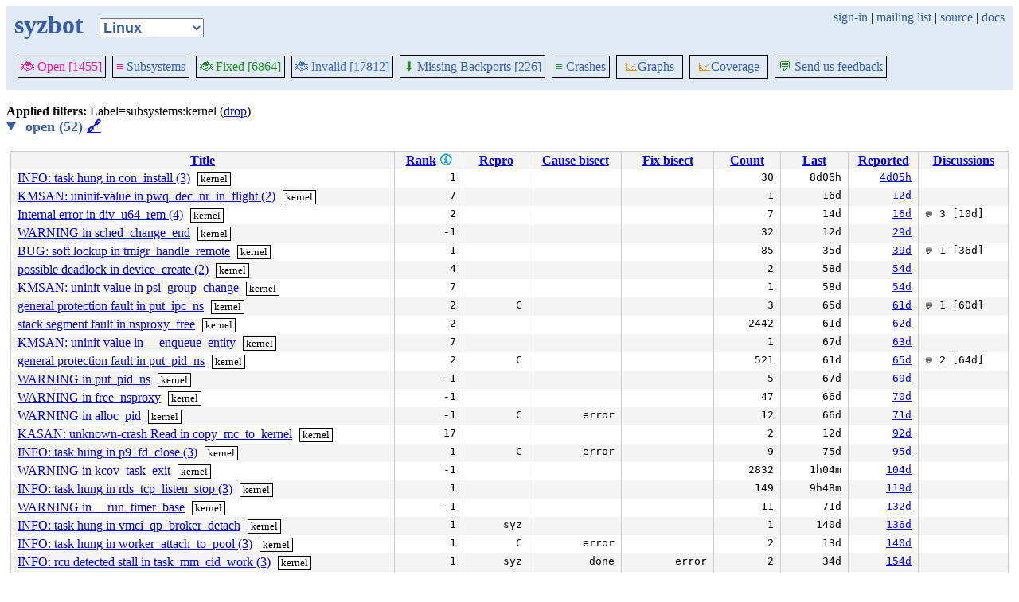

--- FILE ---
content_type: text/html; charset=utf-8
request_url: https://syzkaller.appspot.com/upstream/graph/?Months=1&label=subsystems%3Akernel&regexp=BUG%3A+workqueue+lockup&show-graph=1&subsystem=staging
body_size: 7687
content:


<!doctype html>
<html>
<head>
	
	<link rel="stylesheet" href="/static/style.css"/>
	<script src="/static/common.js"></script>
	
		<script async src="https://www.googletagmanager.com/gtag/js?id=UA-116117799-1"></script>
		<script>
			window.dataLayer = window.dataLayer || [];
			function gtag() { dataLayer.push(arguments); }
			gtag('js', new Date());
			gtag('config', 'UA-116117799-1');
		</script>
	

	<title>syzbot</title>
</head>
<body>
	
	<header id="topbar">
		<table class="position_table">
			<tr>
				<td>
					<h1><a href="/upstream">syzbot</a></h1>
				</td>
				<td class="namespace_td">
					<select class="namespace" onchange="window.location.href = '/' + this.value + '';">
						
							<option value="android-5-10" >Android 5.10</option>
							<option value="android-5-15" >Android 5.15</option>
							<option value="android-54" >Android 5.4</option>
							<option value="android-6-1" >Android 6.1</option>
							<option value="android-6-12" >Android 6.12</option>
							<option value="freebsd" >FreeBSD</option>
							<option value="upstream" selected="1">Linux</option>
							<option value="linux-5.15" >Linux 5.15</option>
							<option value="linux-6.1" >Linux 6.1</option>
							<option value="linux-6.6" >Linux 6.6</option>
							<option value="netbsd" >NetBSD</option>
							<option value="openbsd" >OpenBSD</option>
							<option value="gvisor" >gVisor</option></select>
				</td>
				<td class="search">
					
					
						<a href="https://syzkaller.appspot.com/_ah/conflogin?continue=https://syzkaller.appspot.com/upstream/graph/%3FMonths%3D1%26label%3Dsubsystems%253Akernel%26regexp%3DBUG%253A%2Bworkqueue%2Blockup%26show-graph%3D1%26subsystem%3Dstaging">sign-in</a> |
					
					<a href="https://groups.google.com/forum/#!forum/syzkaller" target="_blank">mailing list</a> |
					<a href="https://github.com/google/syzkaller" target="_blank">source</a> |
					<a href="https://github.com/google/syzkaller/blob/master/docs/syzbot.md" target="_blank">docs</a>
				</td>
			</tr>
		</table>
		
		<div class="navigation">
			<div class="navigation_tab">
				<a href='/upstream'><span style="color:DeepPink;">🐞 Open [1455]</span></a>
			</div>

			
			<div class="navigation_tab">
				<a href='/upstream/subsystems'><span style="color:DeepPink;">≡</span> Subsystems</a>
			</div>
			

			<div class="navigation_tab">
				<a href='/upstream/fixed'><span style="color:ForestGreen;">🐞 Fixed [6864]</span></a>
			</div>

			<div class="navigation_tab" href='/upstream/invalid'>
				<a href='/upstream/invalid'><span style="color:RoyalBlue;">🐞 Invalid [17812]</span></a>
			</div>

			
			<div class="navigation_tab">
				<a href='/upstream/backports'><span style="color:ForestGreen;">⬇</span> Missing Backports [226]</a>
			</div>
			

			<div class="navigation_tab">
				<a href='/upstream/graph/crashes'><span style="color:ForestGreen;">≡</span> Crashes</a>
			</div>

			<div class="dropdown navigation_tab">
				<button class="dropbtn"><span style="color:DarkOrange;">📈</span>Graphs</button>
				<div class="dropdown-content">
					<a class="navigation_tab"
						href='/upstream/graph/bugs'>Kernel&nbsp;Health</a>
					<a class="navigation_tab"
						href='/upstream/graph/found-bugs'>Bugs/Month</a>
					<a class="navigation_tab"
						href='/upstream/graph/lifetimes'>Bug&nbsp;Lifetimes</a>
					<a class="navigation_tab"
						href='/upstream/graph/fuzzing'>Fuzzing</a>
				</div>
			</div>

			
			<div class="dropdown navigation_tab">
				<button class="dropbtn"><span style="color:DarkOrange;">📈</span>Coverage</button>
				<div class="dropdown-content">
					<a class="navigation_tab"
						href="/upstream/graph/coverage?period=quarter">Total</a>
					<a class="navigation_tab"
						href="/upstream/coverage?period=month">Repo&nbsp;Heatmap</a>
					
						<a class="navigation_tab"
							href="/upstream/coverage/subsystems?period=month">Subsystems&nbsp;Heatmap</a>
					
				</div>
			</div>
			
			
			
			<div class="navigation_tab">
				<a href='mailto:syzkaller@googlegroups.com'><span style="color:ForestGreen;">💬</span> Send us feedback</a>
			</div>
			
		</div>
		
	</header>
	<br>
	

	
	
	

	<b>Applied filters: </b>
	
	
	
	
	
		Label=subsystems:kernel (<a href="/upstream/graph/?Months=1&regexp=BUG%3A+workqueue+lockup&show-graph=1&subsystem=staging">drop</a>)
	
	<br>


	
		<details open>
			<summary class="bug_list_caption">
				open (52)
				<a id="open" href="#open">🔗</a>
			</summary>
			


<table class="list_table">
	<thead>
	<tr>
		
		<th><a onclick="return sortTable(this, 'Title', textSort)" href="#">Title</a></th>
		<th>
			<a onclick="return sortTable(this, 'Rank 🛈', numSort)" href="#">Rank</a>
			
<a href="https://github.com/google/syzkaller/blob/master/pkg/report/README.md" title="help" target="_blank" class="info_link">🛈</a>

		</th>
		<th><a onclick="return sortTable(this, 'Repro', reproSort)" href="#">Repro</a></th>
		<th><a onclick="return sortTable(this, 'Cause bisect', textSort)" href="#">Cause bisect</a></th>
		<th><a onclick="return sortTable(this, 'Fix bisect', textSort)" href="#">Fix bisect</a></th>
		<th><a onclick="return sortTable(this, 'Count', numSort)" href="#">Count</a></th>
		<th><a onclick="return sortTable(this, 'Last', timeSort)" href="#">Last</a></th>
		<th><a onclick="return sortTable(this, 'Reported', timeSort)" href="#">Reported</a></th>
		
		
		<th><a onclick="return sortTable(this, 'Discussions', textSort)" href="#">Discussions</a></th>
		
		
		
		
	</tr>
	</thead>
	<tbody>
	
		<tr>
			
			<td class="title">
				<a href="/bug?extid=1e586d46fad03d937d01">INFO: task hung in con_install (3)</a>
					<span class="bug-label"><a href="/upstream/graph/?Months=1&label=subsystems%3Akernel&regexp=BUG%3A+workqueue+lockup&show-graph=1&subsystem=staging">kernel</a></span>
			</td>
			<td class="stat">1</td>
			<td class="stat"></td>
			<td class="bisect_status"></td>
			<td class="bisect_status"></td>
			<td class="stat ">30</td>
			<td class="stat">8d06h</td>
			<td class="stat">
				
					<a href="https://groups.google.com/d/msgid/syzkaller-bugs/69662cd0.050a0220.2e06c6.000a.GAE@google.com">4d05h</a>
				
			</td>
			
			
			
			<td class="discussions" sort-value="4d05h"></td>
			
			
			
			
		</tr>
	
		<tr>
			
			<td class="title">
				<a href="/bug?extid=b7af73b6a9490f27605c">KMSAN: uninit-value in pwq_dec_nr_in_flight (2)</a>
					<span class="bug-label"><a href="/upstream/graph/?Months=1&label=subsystems%3Akernel&regexp=BUG%3A+workqueue+lockup&show-graph=1&subsystem=staging">kernel</a></span>
			</td>
			<td class="stat">7</td>
			<td class="stat"></td>
			<td class="bisect_status"></td>
			<td class="bisect_status"></td>
			<td class="stat ">1</td>
			<td class="stat">16d</td>
			<td class="stat">
				
					<a href="https://groups.google.com/d/msgid/syzkaller-bugs/695aefde.050a0220.1c9965.001d.GAE@google.com">12d</a>
				
			</td>
			
			
			
			<td class="discussions" sort-value="12d"></td>
			
			
			
			
		</tr>
	
		<tr>
			
			<td class="title">
				<a href="/bug?extid=22a26d9b6c0a64335bf7">Internal error in div_u64_rem (4)</a>
					<span class="bug-label"><a href="/upstream/graph/?Months=1&label=subsystems%3Akernel&regexp=BUG%3A+workqueue+lockup&show-graph=1&subsystem=staging">kernel</a></span>
			</td>
			<td class="stat">2</td>
			<td class="stat"></td>
			<td class="bisect_status"></td>
			<td class="bisect_status"></td>
			<td class="stat ">7</td>
			<td class="stat">14d</td>
			<td class="stat">
				
					<a href="https://groups.google.com/d/msgid/syzkaller-bugs/695569e0.050a0220.a1b6.0321.GAE@google.com">16d</a>
				
			</td>
			
			
			
			<td class="discussions" sort-value="10d"><span class="icon">&#128172;</span> 3 [10d]</td>
			
			
			
			
		</tr>
	
		<tr>
			
			<td class="title">
				<a href="/bug?extid=90bfe8a4ef62d8d308d1">WARNING in sched_change_end</a>
					<span class="bug-label"><a href="/upstream/graph/?Months=1&label=subsystems%3Akernel&regexp=BUG%3A+workqueue+lockup&show-graph=1&subsystem=staging">kernel</a></span>
			</td>
			<td class="stat">-1</td>
			<td class="stat"></td>
			<td class="bisect_status"></td>
			<td class="bisect_status"></td>
			<td class="stat ">32</td>
			<td class="stat">12d</td>
			<td class="stat">
				
					<a href="https://groups.google.com/d/msgid/syzkaller-bugs/69453b12.a70a0220.207337.010f.GAE@google.com">29d</a>
				
			</td>
			
			
			
			<td class="discussions" sort-value="29d"></td>
			
			
			
			
		</tr>
	
		<tr>
			
			<td class="title">
				<a href="/bug?extid=416b3bb7740906d1fb1e">BUG: soft lockup in tmigr_handle_remote</a>
					<span class="bug-label"><a href="/upstream/graph/?Months=1&label=subsystems%3Akernel&regexp=BUG%3A+workqueue+lockup&show-graph=1&subsystem=staging">kernel</a></span>
			</td>
			<td class="stat">1</td>
			<td class="stat"></td>
			<td class="bisect_status"></td>
			<td class="bisect_status"></td>
			<td class="stat ">85</td>
			<td class="stat">35d</td>
			<td class="stat">
				
					<a href="https://groups.google.com/d/msgid/syzkaller-bugs/6937b688.a70a0220.38f243.00c1.GAE@google.com">39d</a>
				
			</td>
			
			
			
			<td class="discussions" sort-value="36d"><span class="icon">&#128172;</span> 1 [36d]</td>
			
			
			
			
		</tr>
	
		<tr>
			
			<td class="title">
				<a href="/bug?extid=e93eea510a0fc08f6805">possible deadlock in device_create (2)</a>
					<span class="bug-label"><a href="/upstream/graph/?Months=1&label=subsystems%3Akernel&regexp=BUG%3A+workqueue+lockup&show-graph=1&subsystem=staging">kernel</a></span>
			</td>
			<td class="stat">4</td>
			<td class="stat"></td>
			<td class="bisect_status"></td>
			<td class="bisect_status"></td>
			<td class="stat ">2</td>
			<td class="stat">58d</td>
			<td class="stat">
				
					<a href="https://groups.google.com/d/msgid/syzkaller-bugs/6924644b.a70a0220.d98e3.008d.GAE@google.com">54d</a>
				
			</td>
			
			
			
			<td class="discussions" sort-value="54d"></td>
			
			
			
			
		</tr>
	
		<tr>
			
			<td class="title">
				<a href="/bug?extid=864964d448db80eb0593">KMSAN: uninit-value in psi_group_change</a>
					<span class="bug-label"><a href="/upstream/graph/?Months=1&label=subsystems%3Akernel&regexp=BUG%3A+workqueue+lockup&show-graph=1&subsystem=staging">kernel</a></span>
			</td>
			<td class="stat">7</td>
			<td class="stat"></td>
			<td class="bisect_status"></td>
			<td class="bisect_status"></td>
			<td class="stat ">1</td>
			<td class="stat">58d</td>
			<td class="stat">
				
					<a href="https://groups.google.com/d/msgid/syzkaller-bugs/692447eb.a70a0220.d98e3.0087.GAE@google.com">54d</a>
				
			</td>
			
			
			
			<td class="discussions" sort-value="54d"></td>
			
			
			
			
		</tr>
	
		<tr>
			
			<td class="title">
				<a href="/bug?extid=b4c65e7d749285a82467">general protection fault in put_ipc_ns</a>
					<span class="bug-label"><a href="/upstream/graph/?Months=1&label=subsystems%3Akernel&regexp=BUG%3A+workqueue+lockup&show-graph=1&subsystem=staging">kernel</a></span>
			</td>
			<td class="stat">2</td>
			<td class="stat">C</td>
			<td class="bisect_status"></td>
			<td class="bisect_status"></td>
			<td class="stat ">3</td>
			<td class="stat">65d</td>
			<td class="stat">
				
					<a href="https://groups.google.com/d/msgid/syzkaller-bugs/691b044b.a70a0220.3124cb.009d.GAE@google.com">61d</a>
				
			</td>
			
			
			
			<td class="discussions" sort-value="60d"><span class="icon">&#128172;</span> 1 [60d]</td>
			
			
			
			
		</tr>
	
		<tr>
			
			<td class="title">
				<a href="/bug?extid=504479f733b2b0cbf617">stack segment fault in nsproxy_free</a>
					<span class="bug-label"><a href="/upstream/graph/?Months=1&label=subsystems%3Akernel&regexp=BUG%3A+workqueue+lockup&show-graph=1&subsystem=staging">kernel</a></span>
			</td>
			<td class="stat">2</td>
			<td class="stat"></td>
			<td class="bisect_status"></td>
			<td class="bisect_status"></td>
			<td class="stat ">2442</td>
			<td class="stat">61d</td>
			<td class="stat">
				
					<a href="https://groups.google.com/d/msgid/syzkaller-bugs/69197079.a70a0220.3124cb.0071.GAE@google.com">62d</a>
				
			</td>
			
			
			
			<td class="discussions" sort-value="62d"></td>
			
			
			
			
		</tr>
	
		<tr>
			
			<td class="title">
				<a href="/bug?extid=4aaf719f29251ec4637b">KMSAN: uninit-value in __enqueue_entity</a>
					<span class="bug-label"><a href="/upstream/graph/?Months=1&label=subsystems%3Akernel&regexp=BUG%3A+workqueue+lockup&show-graph=1&subsystem=staging">kernel</a></span>
			</td>
			<td class="stat">7</td>
			<td class="stat"></td>
			<td class="bisect_status"></td>
			<td class="bisect_status"></td>
			<td class="stat ">1</td>
			<td class="stat">67d</td>
			<td class="stat">
				
					<a href="https://groups.google.com/d/msgid/syzkaller-bugs/6917ac96.050a0220.3565dc.0045.GAE@google.com">63d</a>
				
			</td>
			
			
			
			<td class="discussions" sort-value="63d"></td>
			
			
			
			
		</tr>
	
		<tr>
			
			<td class="title">
				<a href="/bug?extid=983e44006c89c92789a4">general protection fault in put_pid_ns</a>
					<span class="bug-label"><a href="/upstream/graph/?Months=1&label=subsystems%3Akernel&regexp=BUG%3A+workqueue+lockup&show-graph=1&subsystem=staging">kernel</a></span>
			</td>
			<td class="stat">2</td>
			<td class="stat">C</td>
			<td class="bisect_status"></td>
			<td class="bisect_status"></td>
			<td class="stat ">521</td>
			<td class="stat">61d</td>
			<td class="stat">
				
					<a href="https://groups.google.com/d/msgid/syzkaller-bugs/69155e34.050a0220.3565dc.0018.GAE@google.com">65d</a>
				
			</td>
			
			
			
			<td class="discussions" sort-value="64d"><span class="icon">&#128172;</span> 2 [64d]</td>
			
			
			
			
		</tr>
	
		<tr>
			
			<td class="title">
				<a href="/bug?extid=513ead8ebc465c343285">WARNING in put_pid_ns</a>
					<span class="bug-label"><a href="/upstream/graph/?Months=1&label=subsystems%3Akernel&regexp=BUG%3A+workqueue+lockup&show-graph=1&subsystem=staging">kernel</a></span>
			</td>
			<td class="stat">-1</td>
			<td class="stat"></td>
			<td class="bisect_status"></td>
			<td class="bisect_status"></td>
			<td class="stat ">5</td>
			<td class="stat">67d</td>
			<td class="stat">
				
					<a href="https://groups.google.com/d/msgid/syzkaller-bugs/691069c5.a70a0220.22f260.00ab.GAE@google.com">69d</a>
				
			</td>
			
			
			
			<td class="discussions" sort-value="69d"></td>
			
			
			
			
		</tr>
	
		<tr>
			
			<td class="title">
				<a href="/bug?extid=18ca16805765b88f983b">WARNING in free_nsproxy</a>
					<span class="bug-label"><a href="/upstream/graph/?Months=1&label=subsystems%3Akernel&regexp=BUG%3A+workqueue+lockup&show-graph=1&subsystem=staging">kernel</a></span>
			</td>
			<td class="stat">-1</td>
			<td class="stat"></td>
			<td class="bisect_status"></td>
			<td class="bisect_status"></td>
			<td class="stat ">47</td>
			<td class="stat">66d</td>
			<td class="stat">
				
					<a href="https://groups.google.com/d/msgid/syzkaller-bugs/690f1fbd.a70a0220.22f260.007c.GAE@google.com">70d</a>
				
			</td>
			
			
			
			<td class="discussions" sort-value="70d"></td>
			
			
			
			
		</tr>
	
		<tr>
			
			<td class="title">
				<a href="/bug?extid=36d7fcb891b92b056986">WARNING in alloc_pid</a>
					<span class="bug-label"><a href="/upstream/graph/?Months=1&label=subsystems%3Akernel&regexp=BUG%3A+workqueue+lockup&show-graph=1&subsystem=staging">kernel</a></span>
			</td>
			<td class="stat">-1</td>
			<td class="stat">C</td>
			<td class="bisect_status">error</td>
			<td class="bisect_status"></td>
			<td class="stat ">12</td>
			<td class="stat">66d</td>
			<td class="stat">
				
					<a href="https://groups.google.com/d/msgid/syzkaller-bugs/690da013.a70a0220.22f260.0024.GAE@google.com">71d</a>
				
			</td>
			
			
			
			<td class="discussions" sort-value="71d"></td>
			
			
			
			
		</tr>
	
		<tr>
			
			<td class="title">
				<a href="/bug?extid=d155b4893773c196cdd9">KASAN: unknown-crash Read in copy_mc_to_kernel</a>
					<span class="bug-label"><a href="/upstream/graph/?Months=1&label=subsystems%3Akernel&regexp=BUG%3A+workqueue+lockup&show-graph=1&subsystem=staging">kernel</a></span>
			</td>
			<td class="stat">17</td>
			<td class="stat"></td>
			<td class="bisect_status"></td>
			<td class="bisect_status"></td>
			<td class="stat ">2</td>
			<td class="stat">12d</td>
			<td class="stat">
				
					<a href="https://groups.google.com/d/msgid/syzkaller-bugs/68f240fe.050a0220.91a22.0420.GAE@google.com">92d</a>
				
			</td>
			
			
			
			<td class="discussions" sort-value="92d"></td>
			
			
			
			
		</tr>
	
		<tr>
			
			<td class="title">
				<a href="/bug?extid=ed53e35a1e9dde289579">INFO: task hung in p9_fd_close (3)</a>
					<span class="bug-label"><a href="/upstream/graph/?Months=1&label=subsystems%3Akernel&regexp=BUG%3A+workqueue+lockup&show-graph=1&subsystem=staging">kernel</a></span>
			</td>
			<td class="stat">1</td>
			<td class="stat">C</td>
			<td class="bisect_status">error</td>
			<td class="bisect_status"></td>
			<td class="stat ">9</td>
			<td class="stat">75d</td>
			<td class="stat">
				
					<a href="https://groups.google.com/d/msgid/syzkaller-bugs/68ed7860.050a0220.ac43.003d.GAE@google.com">95d</a>
				
			</td>
			
			
			
			<td class="discussions" sort-value="95d"></td>
			
			
			
			
		</tr>
	
		<tr>
			
			<td class="title">
				<a href="/bug?extid=47cf95ca1f9dcca872c8">WARNING in kcov_task_exit</a>
					<span class="bug-label"><a href="/upstream/graph/?Months=1&label=subsystems%3Akernel&regexp=BUG%3A+workqueue+lockup&show-graph=1&subsystem=staging">kernel</a></span>
			</td>
			<td class="stat">-1</td>
			<td class="stat"></td>
			<td class="bisect_status"></td>
			<td class="bisect_status"></td>
			<td class="stat ">2832</td>
			<td class="stat">1h04m</td>
			<td class="stat">
				
					<a href="https://groups.google.com/d/msgid/syzkaller-bugs/68e1f8a2.a00a0220.102ee.0126.GAE@google.com">104d</a>
				
			</td>
			
			
			
			<td class="discussions" sort-value="104d"></td>
			
			
			
			
		</tr>
	
		<tr>
			
			<td class="title">
				<a href="/bug?extid=b3b8ea37bd20c5ffe24c">INFO: task hung in rds_tcp_listen_stop (3)</a>
					<span class="bug-label"><a href="/upstream/graph/?Months=1&label=subsystems%3Akernel&regexp=BUG%3A+workqueue+lockup&show-graph=1&subsystem=staging">kernel</a></span>
			</td>
			<td class="stat">1</td>
			<td class="stat"></td>
			<td class="bisect_status"></td>
			<td class="bisect_status"></td>
			<td class="stat ">149</td>
			<td class="stat">9h48m</td>
			<td class="stat">
				
					<a href="https://groups.google.com/d/msgid/syzkaller-bugs/68ce9bd5.a00a0220.37dadf.0028.GAE@google.com">119d</a>
				
			</td>
			
			
			
			<td class="discussions" sort-value="119d"></td>
			
			
			
			
		</tr>
	
		<tr>
			
			<td class="title">
				<a href="/bug?extid=bebd7f7f6db444f08153">WARNING in __run_timer_base</a>
					<span class="bug-label"><a href="/upstream/graph/?Months=1&label=subsystems%3Akernel&regexp=BUG%3A+workqueue+lockup&show-graph=1&subsystem=staging">kernel</a></span>
			</td>
			<td class="stat">-1</td>
			<td class="stat"></td>
			<td class="bisect_status"></td>
			<td class="bisect_status"></td>
			<td class="stat ">11</td>
			<td class="stat">71d</td>
			<td class="stat">
				
					<a href="https://groups.google.com/d/msgid/syzkaller-bugs/68bcaa55.a00a0220.eb3d.0027.GAE@google.com">132d</a>
				
			</td>
			
			
			
			<td class="discussions" sort-value="132d"></td>
			
			
			
			
		</tr>
	
		<tr>
			
			<td class="title">
				<a href="/bug?extid=68c586d577defab7485e">INFO: task hung in vmci_qp_broker_detach</a>
					<span class="bug-label"><a href="/upstream/graph/?Months=1&label=subsystems%3Akernel&regexp=BUG%3A+workqueue+lockup&show-graph=1&subsystem=staging">kernel</a></span>
			</td>
			<td class="stat">1</td>
			<td class="stat">syz</td>
			<td class="bisect_status"></td>
			<td class="bisect_status"></td>
			<td class="stat ">1</td>
			<td class="stat">140d</td>
			<td class="stat">
				
					<a href="https://groups.google.com/d/msgid/syzkaller-bugs/68b8011b.050a0220.3db4df.01e9.GAE@google.com">136d</a>
				
			</td>
			
			
			
			<td class="discussions" sort-value="136d"></td>
			
			
			
			
		</tr>
	
		<tr>
			
			<td class="title">
				<a href="/bug?extid=a50479d6d26ffd27e13b">INFO: task hung in worker_attach_to_pool (3)</a>
					<span class="bug-label"><a href="/upstream/graph/?Months=1&label=subsystems%3Akernel&regexp=BUG%3A+workqueue+lockup&show-graph=1&subsystem=staging">kernel</a></span>
			</td>
			<td class="stat">1</td>
			<td class="stat">C</td>
			<td class="bisect_status">error</td>
			<td class="bisect_status"></td>
			<td class="stat ">2</td>
			<td class="stat">13d</td>
			<td class="stat">
				
					<a href="https://groups.google.com/d/msgid/syzkaller-bugs/68b21fbc.a70a0220.f8cc2.00fd.GAE@google.com">140d</a>
				
			</td>
			
			
			
			<td class="discussions" sort-value="140d"></td>
			
			
			
			
		</tr>
	
		<tr>
			
			<td class="title">
				<a href="/bug?extid=57f0d1e060c788fece6f">INFO: rcu detected stall in task_mm_cid_work (3)</a>
					<span class="bug-label"><a href="/upstream/graph/?Months=1&label=subsystems%3Akernel&regexp=BUG%3A+workqueue+lockup&show-graph=1&subsystem=staging">kernel</a></span>
			</td>
			<td class="stat">1</td>
			<td class="stat">syz</td>
			<td class="bisect_status">done</td>
			<td class="bisect_status">error</td>
			<td class="stat ">2</td>
			<td class="stat">34d</td>
			<td class="stat">
				
					<a href="https://groups.google.com/d/msgid/syzkaller-bugs/689fbd3a.050a0220.e29e5.002a.GAE@google.com">154d</a>
				
			</td>
			
			
			
			<td class="discussions" sort-value="154d"></td>
			
			
			
			
		</tr>
	
		<tr>
			
			<td class="title">
				<a href="/bug?extid=6ed94e81a1492fe1d512">INFO: task hung in vfs_coredump (2)</a>
					<span class="bug-label"><a href="/upstream/graph/?Months=1&label=subsystems%3Akernel&regexp=BUG%3A+workqueue+lockup&show-graph=1&subsystem=staging">kernel</a></span>
			</td>
			<td class="stat">1</td>
			<td class="stat">C</td>
			<td class="bisect_status"></td>
			<td class="bisect_status"></td>
			<td class="stat ">90</td>
			<td class="stat">5d04h</td>
			<td class="stat">
				
					<a href="https://groups.google.com/d/msgid/syzkaller-bugs/688fa86e.050a0220.1fc43d.0005.GAE@google.com">166d</a>
				
			</td>
			
			
			
			<td class="discussions" sort-value="166d"></td>
			
			
			
			
		</tr>
	
		<tr>
			
			<td class="title">
				<a href="/bug?extid=234fdcc5f6633833a35c">INFO: task hung in hidp_session_remove</a>
					<span class="bug-label"><a href="/upstream/graph/?Months=1&label=subsystems%3Akernel&regexp=BUG%3A+workqueue+lockup&show-graph=1&subsystem=staging">kernel</a></span>
			</td>
			<td class="stat">1</td>
			<td class="stat">C</td>
			<td class="bisect_status">error</td>
			<td class="bisect_status">done</td>
			<td class="stat ">32</td>
			<td class="stat">167d</td>
			<td class="stat">
				
					<a href="https://groups.google.com/d/msgid/syzkaller-bugs/688aa543.a00a0220.26d0e1.0030.GAE@google.com">170d</a>
				
			</td>
			
			
			
			<td class="discussions" sort-value="119d"></td>
			
			
			
			
		</tr>
	
		<tr>
			
			<td class="title">
				<a href="/bug?extid=d6156c54e546fe8502c0">INFO: task hung in futex_hash_allocate</a>
					<span class="bug-label"><a href="/upstream/graph/?Months=1&label=subsystems%3Akernel&regexp=BUG%3A+workqueue+lockup&show-graph=1&subsystem=staging">kernel</a></span>
			</td>
			<td class="stat">1</td>
			<td class="stat">C</td>
			<td class="bisect_status"></td>
			<td class="bisect_status"></td>
			<td class="stat ">13</td>
			<td class="stat">13d</td>
			<td class="stat">
				
					<a href="https://groups.google.com/d/msgid/syzkaller-bugs/6847f8db.050a0220.daf97.0b04.GAE@google.com">221d</a>
				
			</td>
			
			
			
			<td class="discussions" sort-value="221d"></td>
			
			
			
			
		</tr>
	
		<tr>
			
			<td class="title">
				<a href="/bug?extid=8be9bf36c3cf574426c8">KCSAN: data-race in copy_mm / percpu_counter_destroy_many</a>
					<span class="bug-label"><a href="/upstream/graph/?Months=1&label=subsystems%3Akernel&regexp=BUG%3A+workqueue+lockup&show-graph=1&subsystem=staging">kernel</a></span>
			</td>
			<td class="stat">6</td>
			<td class="stat"></td>
			<td class="bisect_status"></td>
			<td class="bisect_status"></td>
			<td class="stat ">20</td>
			<td class="stat">8d11h</td>
			<td class="stat">
				
					<a href="https://groups.google.com/d/msgid/syzkaller-bugs/682196ed.050a0220.f2294.0053.GAE@google.com">250d</a>
				
			</td>
			
			
			
			<td class="discussions" sort-value="250d"><span class="icon">&#128172;</span> 2 [250d]</td>
			
			
			
			
		</tr>
	
		<tr>
			
			<td class="title">
				<a href="/bug?extid=2ea3f3959d6a151d0865">INFO: rcu detected stall in kthread_worker_fn (2)</a>
					<span class="bug-label"><a href="/upstream/graph/?Months=1&label=subsystems%3Akernel&regexp=BUG%3A+workqueue+lockup&show-graph=1&subsystem=staging">kernel</a></span>
			</td>
			<td class="stat">1</td>
			<td class="stat">syz</td>
			<td class="bisect_status">done</td>
			<td class="bisect_status"></td>
			<td class="stat ">12</td>
			<td class="stat">5d04h</td>
			<td class="stat">
				
					<a href="https://groups.google.com/d/msgid/syzkaller-bugs/67d2a576.050a0220.14e108.0030.GAE@google.com">310d</a>
				
			</td>
			
			
			
			<td class="discussions" sort-value="310d"></td>
			
			
			
			
		</tr>
	
		<tr>
			
			<td class="title">
				<a href="/bug?extid=b3b33ad3a3e6369375a7">INFO: task hung in hci_dev_open (2)</a>
					<span class="bug-label"><a href="/upstream/graph/?Months=1&label=subsystems%3Akernel&regexp=BUG%3A+workqueue+lockup&show-graph=1&subsystem=staging">kernel</a></span>
			</td>
			<td class="stat">1</td>
			<td class="stat">syz</td>
			<td class="bisect_status">done</td>
			<td class="bisect_status">inconclusive</td>
			<td class="stat ">5</td>
			<td class="stat">38d</td>
			<td class="stat">
				
					<a href="https://groups.google.com/d/msgid/syzkaller-bugs/67b0dae0.050a0220.6f0b7.0016.GAE@google.com">335d</a>
				
			</td>
			
			
			
			<td class="discussions" sort-value="335d"></td>
			
			
			
			
		</tr>
	
		<tr>
			
			<td class="title">
				<a href="/bug?extid=3147c5de186107ffc7a1">INFO: task hung in remove_one</a>
					<span class="bug-label"><a href="/upstream/graph/?Months=1&label=subsystems%3Akernel&regexp=BUG%3A+workqueue+lockup&show-graph=1&subsystem=staging">kernel</a></span>
			</td>
			<td class="stat">1</td>
			<td class="stat">syz</td>
			<td class="bisect_status"></td>
			<td class="bisect_status"></td>
			<td class="stat ">134</td>
			<td class="stat">2d14h</td>
			<td class="stat">
				
					<a href="https://groups.google.com/d/msgid/syzkaller-bugs/677bba5e.050a0220.a40f5.000d.GAE@google.com">376d</a>
				
			</td>
			
			
			
			<td class="discussions" sort-value="376d"></td>
			
			
			
			
		</tr>
	
		<tr>
			
			<td class="title">
				<a href="/bug?extid=e671de40c3198d01f2cb">INFO: rcu detected stall in try_check_zero (5)</a>
					<span class="bug-label"><a href="/upstream/graph/?Months=1&label=subsystems%3Akernel&regexp=BUG%3A+workqueue+lockup&show-graph=1&subsystem=staging">kernel</a></span>
			</td>
			<td class="stat">1</td>
			<td class="stat">syz</td>
			<td class="bisect_status">error</td>
			<td class="bisect_status"></td>
			<td class="stat ">2</td>
			<td class="stat">4d13h</td>
			<td class="stat">
				
					<a href="https://groups.google.com/d/msgid/syzkaller-bugs/67766bac.050a0220.3a8527.0037.GAE@google.com">380d</a>
				
			</td>
			
			
			
			<td class="discussions" sort-value="380d"></td>
			
			
			
			
		</tr>
	
		<tr>
			
			<td class="title">
				<a href="/bug?extid=7e94d6c5abca98373aee">WARNING: refcount bug in device_move</a>
					<span class="bug-label"><a href="/upstream/graph/?Months=1&label=subsystems%3Akernel&regexp=BUG%3A+workqueue+lockup&show-graph=1&subsystem=staging">kernel</a></span>
			</td>
			<td class="stat">13</td>
			<td class="stat"></td>
			<td class="bisect_status"></td>
			<td class="bisect_status"></td>
			<td class="stat ">167</td>
			<td class="stat">3d01h</td>
			<td class="stat">
				
					<a href="https://groups.google.com/d/msgid/syzkaller-bugs/67482e1a.050a0220.253251.0076.GAE@google.com">415d</a>
				
			</td>
			
			
			
			<td class="discussions" sort-value="415d"></td>
			
			
			
			
		</tr>
	
		<tr>
			
			<td class="title">
				<a href="/bug?extid=8b3024ae934a6e1911d9">WARNING: refcount bug in bnep_session</a>
					<span class="bug-label"><a href="/upstream/graph/?Months=1&label=subsystems%3Akernel&regexp=BUG%3A+workqueue+lockup&show-graph=1&subsystem=staging">kernel</a></span>
			</td>
			<td class="stat">13</td>
			<td class="stat"></td>
			<td class="bisect_status"></td>
			<td class="bisect_status"></td>
			<td class="stat ">148</td>
			<td class="stat">4d15h</td>
			<td class="stat">
				
					<a href="https://groups.google.com/d/msgid/syzkaller-bugs/67470620.050a0220.1286eb.0030.GAE@google.com">416d</a>
				
			</td>
			
			
			
			<td class="discussions" sort-value="416d"></td>
			
			
			
			
		</tr>
	
		<tr>
			
			<td class="title">
				<a href="/bug?extid=6df45dd3d03e1a9aca96">general protection fault in bnep_session</a>
					<span class="bug-label"><a href="/upstream/graph/?Months=1&label=subsystems%3Akernel&regexp=BUG%3A+workqueue+lockup&show-graph=1&subsystem=staging">kernel</a></span>
			</td>
			<td class="stat">7</td>
			<td class="stat">syz</td>
			<td class="bisect_status"></td>
			<td class="bisect_status"></td>
			<td class="stat ">1279</td>
			<td class="stat">1d01h</td>
			<td class="stat">
				
					<a href="https://groups.google.com/d/msgid/syzkaller-bugs/67425f74.050a0220.1cc393.0020.GAE@google.com">419d</a>
				
			</td>
			
			
			
			<td class="discussions" sort-value="390d"></td>
			
			
			
			
		</tr>
	
		<tr>
			
			<td class="title">
				<a href="/bug?extid=1f4e278e8e1a9b01f95f">general protection fault in device_move</a>
					<span class="bug-label"><a href="/upstream/graph/?Months=1&label=subsystems%3Akernel&regexp=BUG%3A+workqueue+lockup&show-graph=1&subsystem=staging">kernel</a></span>
			</td>
			<td class="stat">8</td>
			<td class="stat">syz</td>
			<td class="bisect_status">error</td>
			<td class="bisect_status"></td>
			<td class="stat ">6676</td>
			<td class="stat">1h29m</td>
			<td class="stat">
				
					<a href="https://groups.google.com/d/msgid/syzkaller-bugs/673e3029.050a0220.363a1b.0024.GAE@google.com">422d</a>
				
			</td>
			
			
			
			<td class="discussions" sort-value="115d"></td>
			
			
			
			
		</tr>
	
		<tr>
			
			<td class="title">
				<a href="/bug?extid=8926d1b522e7194a4b3e">INFO: rcu detected stall in schedule_timeout (7)</a>
					<span class="bug-label"><a href="/upstream/graph/?Months=1&label=subsystems%3Akernel&regexp=BUG%3A+workqueue+lockup&show-graph=1&subsystem=staging">kernel</a></span>
			</td>
			<td class="stat">1</td>
			<td class="stat">C</td>
			<td class="bisect_status">error</td>
			<td class="bisect_status">error</td>
			<td class="stat ">36</td>
			<td class="stat">13d</td>
			<td class="stat">
				
					<a href="https://groups.google.com/d/msgid/syzkaller-bugs/672f1c3a.050a0220.138bd5.003a.GAE@google.com">434d</a>
				
			</td>
			
			
			
			<td class="discussions" sort-value="138d"></td>
			
			
			
			
		</tr>
	
		<tr>
			
			<td class="title">
				<a href="/bug?extid=4d0c396361b5dc5d610f">INFO: task hung in disable_device</a>
					<span class="bug-label"><a href="/upstream/graph/?Months=1&label=subsystems%3Akernel&regexp=BUG%3A+workqueue+lockup&show-graph=1&subsystem=staging">kernel</a></span>
			</td>
			<td class="stat">1</td>
			<td class="stat"></td>
			<td class="bisect_status"></td>
			<td class="bisect_status"></td>
			<td class="stat ">1116</td>
			<td class="stat">8d15h</td>
			<td class="stat">
				
					<a href="https://groups.google.com/d/msgid/syzkaller-bugs/000000000000cc73830620a1d540%40google.com">508d</a>
				
			</td>
			
			
			
			<td class="discussions" sort-value="411d"><span class="icon">&#128172;</span> 4 [411d]</td>
			
			
			
			
		</tr>
	
		<tr>
			
			<td class="title">
				<a href="/bug?extid=8f06445357a052a92657">WARNING in firmware_fallback_sysfs (2)</a>
					<span class="bug-label"><a href="/upstream/graph/?Months=1&label=subsystems%3Akernel&regexp=BUG%3A+workqueue+lockup&show-graph=1&subsystem=staging">kernel</a></span>
			</td>
			<td class="stat">-1</td>
			<td class="stat"></td>
			<td class="bisect_status"></td>
			<td class="bisect_status"></td>
			<td class="stat ">165</td>
			<td class="stat">5d10h</td>
			<td class="stat">
				
					<a href="https://groups.google.com/d/msgid/syzkaller-bugs/000000000000bce370061f4207cf%40google.com">526d</a>
				
			</td>
			
			
			
			<td class="discussions" sort-value="526d"></td>
			
			
			
			
		</tr>
	
		<tr>
			
			<td class="title">
				<a href="/bug?extid=b66b5182718939fec09b">INFO: rcu detected stall in sys_futex (7)</a>
					<span class="bug-label"><a href="/upstream/graph/?Months=1&label=subsystems%3Akernel&regexp=BUG%3A+workqueue+lockup&show-graph=1&subsystem=staging">kernel</a></span>
			</td>
			<td class="stat">1</td>
			<td class="stat">syz</td>
			<td class="bisect_status">error</td>
			<td class="bisect_status"></td>
			<td class="stat ">102</td>
			<td class="stat">3d08h</td>
			<td class="stat">
				
					<a href="https://groups.google.com/d/msgid/syzkaller-bugs/000000000000733bf2061ba58c4d%40google.com">572d</a>
				
			</td>
			
			
			
			<td class="discussions" sort-value="331d"></td>
			
			
			
			
		</tr>
	
		<tr>
			
			<td class="title">
				<a href="/bug?extid=445ada2020fd8c1f5377">INFO: rcu detected stall in process_one_work (9)</a>
					<span class="bug-label"><a href="/upstream/graph/?Months=1&label=subsystems%3Akernel&regexp=BUG%3A+workqueue+lockup&show-graph=1&subsystem=staging">kernel</a></span>
			</td>
			<td class="stat">1</td>
			<td class="stat">C</td>
			<td class="bisect_status">error</td>
			<td class="bisect_status"></td>
			<td class="stat ">18</td>
			<td class="stat">6d20h</td>
			<td class="stat">
				
					<a href="https://groups.google.com/d/msgid/syzkaller-bugs/0000000000006541c50619fbd892%40google.com">593d</a>
				
			</td>
			
			
			
			<td class="discussions" sort-value="593d"></td>
			
			
			
			
		</tr>
	
		<tr>
			
			<td class="title">
				<a href="/bug?extid=28bdcfc1dab2ffa279a5">KMSAN: uninit-value in __schedule (5)</a>
					<span class="bug-label"><a href="/upstream/graph/?Months=1&label=subsystems%3Akernel&regexp=BUG%3A+workqueue+lockup&show-graph=1&subsystem=staging">kernel</a></span>
			</td>
			<td class="stat">19</td>
			<td class="stat"></td>
			<td class="bisect_status"></td>
			<td class="bisect_status"></td>
			<td class="stat ">565</td>
			<td class="stat">10m</td>
			<td class="stat">
				
					<a href="https://groups.google.com/d/msgid/syzkaller-bugs/00000000000086d83c0615ba6f9a%40google.com">647d</a>
				
			</td>
			
			
			
			<td class="discussions" sort-value="118d"></td>
			
			
			
			
		</tr>
	
		<tr>
			
			<td class="title">
				<a href="/bug?extid=c6d438f2d77f96cae7c2">WARNING in signal_wake_up_state</a>
					<span class="bug-label"><a href="/upstream/graph/?Months=1&label=subsystems%3Akernel&regexp=BUG%3A+workqueue+lockup&show-graph=1&subsystem=staging">kernel</a></span>
			</td>
			<td class="stat">-1</td>
			<td class="stat">C</td>
			<td class="bisect_status">done</td>
			<td class="bisect_status">done</td>
			<td class="stat ">37</td>
			<td class="stat">513d</td>
			<td class="stat">
				
					<a href="https://groups.google.com/d/msgid/syzkaller-bugs/000000000000a41b82060e875721%40google.com">738d</a>
				
			</td>
			
			
			
			<td class="discussions" sort-value="481d"><span class="icon">&#128172;</span> 6 [481d]</td>
			
			
			
			
		</tr>
	
		<tr>
			
			<td class="title">
				<a href="/bug?extid=cfc08744435c4cf94a40">KMSAN: kernel-infoleak-after-free in copy_siginfo_to_user (2)</a>
					<span class="bug-label"><a href="/upstream/graph/?Months=1&label=subsystems%3Akernel&regexp=BUG%3A+workqueue+lockup&show-graph=1&subsystem=staging">kernel</a></span>
			</td>
			<td class="stat">18</td>
			<td class="stat">C</td>
			<td class="bisect_status"></td>
			<td class="bisect_status"></td>
			<td class="stat ">4895</td>
			<td class="stat">2h46m</td>
			<td class="stat">
				
					<a href="https://groups.google.com/d/msgid/syzkaller-bugs/0000000000008fcf9806083e7405%40google.com">818d</a>
				
			</td>
			
			
			
			<td class="discussions" sort-value="664d"><b>PATCH</b> [748d]</td>
			
			
			
			
		</tr>
	
		<tr>
			
			<td class="title">
				<a href="/bug?extid=43cc00d616820666f675">INFO: rcu detected stall in sys_clock_nanosleep (5)</a>
					<span class="bug-label"><a href="/upstream/graph/?Months=1&label=subsystems%3Akernel&regexp=BUG%3A+workqueue+lockup&show-graph=1&subsystem=staging">kernel</a></span>
			</td>
			<td class="stat">1</td>
			<td class="stat">C</td>
			<td class="bisect_status">error</td>
			<td class="bisect_status">done</td>
			<td class="stat ">104</td>
			<td class="stat">6d10h</td>
			<td class="stat">
				
					<a href="https://groups.google.com/d/msgid/syzkaller-bugs/0000000000003dcc9306031affdd%40google.com">884d</a>
				
			</td>
			
			
			
			<td class="discussions" sort-value="842d"></td>
			
			
			
			
		</tr>
	
		<tr>
			
			<td class="title">
				<a href="/bug?extid=607aa822c60b2e75b269">kernel panic: hung_task: blocked tasks (2)</a>
					<span class="bug-label"><a href="/upstream/graph/?Months=1&label=subsystems%3Akernel&regexp=BUG%3A+workqueue+lockup&show-graph=1&subsystem=staging">kernel</a></span>
			</td>
			<td class="stat">2</td>
			<td class="stat">C</td>
			<td class="bisect_status">done</td>
			<td class="bisect_status">error</td>
			<td class="stat ">37</td>
			<td class="stat">10d</td>
			<td class="stat">
				
					<a href="https://groups.google.com/d/msgid/syzkaller-bugs/0000000000000cf7de0601056232%40google.com">910d</a>
				
			</td>
			
			
			
			<td class="discussions" sort-value="904d"><span class="icon">&#128172;</span> 2 [904d]</td>
			
			
			
			
		</tr>
	
		<tr>
			
			<td class="title">
				<a href="/bug?extid=630f83b42d801d922b8b">WARNING in print_bfs_bug (2)</a>
					<span class="bug-label"><a href="/upstream/graph/?Months=1&label=subsystems%3Akernel&regexp=BUG%3A+workqueue+lockup&show-graph=1&subsystem=staging">kernel</a></span>
			</td>
			<td class="stat">-1</td>
			<td class="stat">C</td>
			<td class="bisect_status">done</td>
			<td class="bisect_status"></td>
			<td class="stat ">314</td>
			<td class="stat">7d08h</td>
			<td class="stat">
				
					<a href="https://groups.google.com/d/msgid/syzkaller-bugs/000000000000e5ee7305f0f975e8%40google.com">1115d</a>
				
			</td>
			
			
			
			<td class="discussions" sort-value="682d"><span class="icon">&#128172;</span> 2 [682d]</td>
			
			
			
			
		</tr>
	
		<tr>
			
			<td class="title">
				<a href="/bug?extid=8a249628ae32ea7de3a2">BUG: MAX_LOCKDEP_CHAINS too low! (3)</a>
					<span class="bug-label"><a href="/upstream/graph/?Months=1&label=subsystems%3Akernel&label=no-reminders&regexp=BUG%3A+workqueue+lockup&show-graph=1&subsystem=staging">no-reminders</a></span>
					<span class="bug-label"><a href="/upstream/graph/?Months=1&label=subsystems%3Akernel&regexp=BUG%3A+workqueue+lockup&show-graph=1&subsystem=staging">kernel</a></span>
			</td>
			<td class="stat">-1</td>
			<td class="stat">C</td>
			<td class="bisect_status">error</td>
			<td class="bisect_status"></td>
			<td class="stat bad">966432</td>
			<td class="stat">now</td>
			<td class="stat">
				
					<a href="https://groups.google.com/d/msgid/syzkaller-bugs/00000000000069e12f05d0b78c2d%40google.com">1525d</a>
				
			</td>
			
			
			
			<td class="discussions" sort-value="682d"><b>PATCH</b> [941d]</td>
			
			
			
			
		</tr>
	
		<tr>
			
			<td class="title">
				<a href="/bug?extid=44e40ac2cfe68e8ce207">possible deadlock in vmci_qp_broker_detach</a>
					<span class="bug-label"><a href="/upstream/graph/?Months=1&label=subsystems%3Akernel&regexp=BUG%3A+workqueue+lockup&show-graph=1&subsystem=staging">kernel</a></span>
			</td>
			<td class="stat">4</td>
			<td class="stat">C</td>
			<td class="bisect_status">unreliable</td>
			<td class="bisect_status">error</td>
			<td class="stat ">71</td>
			<td class="stat">28d</td>
			<td class="stat">
				
					<a href="https://groups.google.com/d/msgid/syzkaller-bugs/00000000000002b41905be665238%40google.com">1758d</a>
				
			</td>
			
			
			
			<td class="discussions" sort-value="1661d"><span class="icon">&#128172;</span> 2 [1661d]</td>
			
			
			
			
		</tr>
	
		<tr>
			
			<td class="title">
				<a href="/bug?extid=61cb1d04bf13f0c631b1">INFO: task can&#39;t die in corrupted (2)</a>
					<span class="bug-label"><a href="/upstream/graph/?Months=1&label=subsystems%3Akernel&regexp=BUG%3A+workqueue+lockup&show-graph=1&subsystem=staging">kernel</a></span>
			</td>
			<td class="stat">1</td>
			<td class="stat">C</td>
			<td class="bisect_status">error</td>
			<td class="bisect_status">error</td>
			<td class="stat ">624</td>
			<td class="stat">17m</td>
			<td class="stat">
				
					<a href="https://groups.google.com/d/msgid/syzkaller-bugs/0000000000005b303e05b62d6674%40google.com">1863d</a>
				
			</td>
			
			
			
			<td class="discussions" sort-value="1858d"></td>
			
			
			
			
		</tr>
	
		<tr>
			
			<td class="title">
				<a href="/bug?extid=cce3691658bef1b12ac9">BUG: soft lockup in smp_call_function</a>
					<span class="bug-label"><a href="/upstream/graph/?Months=1&label=subsystems%3Akernel&regexp=BUG%3A+workqueue+lockup&show-graph=1&subsystem=staging">kernel</a></span>
			</td>
			<td class="stat">1</td>
			<td class="stat">C</td>
			<td class="bisect_status">done</td>
			<td class="bisect_status"></td>
			<td class="stat ">1718</td>
			<td class="stat">15h32m</td>
			<td class="stat">
				
					<a href="https://groups.google.com/d/msgid/syzkaller-bugs/000000000000080a5f05aa4691a8%40google.com">2014d</a>
				
			</td>
			
			
			
			<td class="discussions" sort-value="1030d"><span class="icon">&#128172;</span> 1 [1030d]</td>
			
			
			
			
		</tr>
	
		<tr>
			
			<td class="title">
				<a href="/bug?extid=f3bd350a4124f10acdae">INFO: rcu detected stall in sys_clock_settime</a>
					<span class="bug-label"><a href="/upstream/graph/?Months=1&label=subsystems%3Akernel&regexp=BUG%3A+workqueue+lockup&show-graph=1&subsystem=staging">kernel</a></span>
			</td>
			<td class="stat">1</td>
			<td class="stat">C</td>
			<td class="bisect_status">done</td>
			<td class="bisect_status">inconclusive</td>
			<td class="stat ">503</td>
			<td class="stat">21d</td>
			<td class="stat">
				
					<a href="https://groups.google.com/d/msgid/syzkaller-bugs/000000000000418fc105aa4243aa%40google.com">2014d</a>
				
			</td>
			
			
			
			<td class="discussions" sort-value="2008d"></td>
			
			
			
			
		</tr>
	
		<tr>
			
			<td class="title">
				<a href="/bug?extid=f0b66b520b54883d4b9d">BUG: workqueue lockup (5)</a>
					<span class="bug-label"><a href="/upstream/graph/?Months=1&label=subsystems%3Akernel&regexp=BUG%3A+workqueue+lockup&show-graph=1&subsystem=staging">kernel</a></span>
			</td>
			<td class="stat">1</td>
			<td class="stat">C</td>
			<td class="bisect_status">done</td>
			<td class="bisect_status"></td>
			<td class="stat bad">14968</td>
			<td class="stat">3h27m</td>
			<td class="stat">
				
					<a href="https://groups.google.com/d/msgid/syzkaller-bugs/000000000000a04d03059c20c560%40google.com">2194d</a>
				
			</td>
			
			
			
			<td class="discussions" sort-value="61d"></td>
			
			
			
			
		</tr>
	
		<tr>
			
			<td class="title">
				<a href="/bug?extid=b109633ea805cac54a61">WARNING in task_participate_group_stop (2)</a>
					<span class="bug-label"><a href="/upstream/graph/?Months=1&label=subsystems%3Akernel&regexp=BUG%3A+workqueue+lockup&show-graph=1&subsystem=staging">kernel</a></span>
			</td>
			<td class="stat">-1</td>
			<td class="stat">C</td>
			<td class="bisect_status">inconclusive</td>
			<td class="bisect_status">unreliable</td>
			<td class="stat ">24</td>
			<td class="stat">36d</td>
			<td class="stat">
				
					<a href="https://groups.google.com/d/msgid/syzkaller-bugs/0000000000001490fb056affabd8%40google.com">2820d</a>
				
			</td>
			
			
			
			<td class="discussions" sort-value="2819d"><span class="icon">&#128172;</span> 1 [2819d]</td>
			
			
			
			
		</tr>
	
	</tbody>
</table>



		</details>
	
		<details open>
			<summary class="bug_list_caption">
				moderation (28)
				<a id="moderation2" href="#moderation2">🔗</a>
			</summary>
			


<table class="list_table">
	<thead>
	<tr>
		
		<th><a onclick="return sortTable(this, 'Title', textSort)" href="#">Title</a></th>
		<th>
			<a onclick="return sortTable(this, 'Rank 🛈', numSort)" href="#">Rank</a>
			
<a href="https://github.com/google/syzkaller/blob/master/pkg/report/README.md" title="help" target="_blank" class="info_link">🛈</a>

		</th>
		<th><a onclick="return sortTable(this, 'Repro', reproSort)" href="#">Repro</a></th>
		<th><a onclick="return sortTable(this, 'Cause bisect', textSort)" href="#">Cause bisect</a></th>
		<th><a onclick="return sortTable(this, 'Fix bisect', textSort)" href="#">Fix bisect</a></th>
		<th><a onclick="return sortTable(this, 'Count', numSort)" href="#">Count</a></th>
		<th><a onclick="return sortTable(this, 'Last', timeSort)" href="#">Last</a></th>
		<th><a onclick="return sortTable(this, 'Reported', timeSort)" href="#">Reported</a></th>
		
		
		<th><a onclick="return sortTable(this, 'Discussions', textSort)" href="#">Discussions</a></th>
		
		
		
		
	</tr>
	</thead>
	<tbody>
	
		<tr>
			
			<td class="title">
				<a href="/bug?extid=b8acbf792d245bb8b1e5">Internal error in __ipi_send_mask</a>
					<span class="bug-label"><a href="/upstream/graph/?Months=1&label=subsystems%3Akernel&regexp=BUG%3A+workqueue+lockup&show-graph=1&subsystem=staging">kernel</a></span>
			</td>
			<td class="stat">2</td>
			<td class="stat"></td>
			<td class="bisect_status"></td>
			<td class="bisect_status"></td>
			<td class="stat ">2</td>
			<td class="stat">16d</td>
			<td class="stat">
				
					<a href="https://groups.google.com/d/msgid/syzkaller-upstream-moderation/695af4ff.050a0220.1c9965.001e.GAE@google.com">12d</a>
				
			</td>
			
			
			
			<td class="discussions" sort-value="never"></td>
			
			
			
			
		</tr>
	
		<tr>
			
			<td class="title">
				<a href="/bug?extid=6c4f83ab248e1807a405">KCSAN: data-race in clockevents_program_event / print_tickdevice (13)</a>
					<span class="bug-label"><a href="/upstream/graph/?Months=1&label=subsystems%3Akernel&regexp=BUG%3A+workqueue+lockup&show-graph=1&subsystem=staging">kernel</a></span>
			</td>
			<td class="stat">6</td>
			<td class="stat"></td>
			<td class="bisect_status"></td>
			<td class="bisect_status"></td>
			<td class="stat ">1</td>
			<td class="stat">26d</td>
			<td class="stat">
				
					<a href="https://groups.google.com/d/msgid/syzkaller-upstream-moderation/694952ed.050a0220.19928e.000c.GAE@google.com">26d</a>
				
			</td>
			
			
			
			<td class="discussions" sort-value="never"></td>
			
			
			
			
		</tr>
	
		<tr>
			
			<td class="title">
				<a href="/bug?extid=1018d2d7b2f19b8cd455">KCSAN: data-race in memcpy_and_pad / trc_wait_for_one_reader (2)</a>
					<span class="bug-label"><a href="/upstream/graph/?Months=1&label=subsystems%3Akernel&regexp=BUG%3A+workqueue+lockup&show-graph=1&subsystem=staging">kernel</a></span>
			</td>
			<td class="stat">6</td>
			<td class="stat"></td>
			<td class="bisect_status"></td>
			<td class="bisect_status"></td>
			<td class="stat ">1</td>
			<td class="stat">31d</td>
			<td class="stat">
				
					<a href="https://groups.google.com/d/msgid/syzkaller-upstream-moderation/6942680b.a70a0220.207337.0045.GAE@google.com">31d</a>
				
			</td>
			
			
			
			<td class="discussions" sort-value="never"></td>
			
			
			
			
		</tr>
	
		<tr>
			
			<td class="title">
				<a href="/bug?extid=8a24c20967f51cda0a1e">BUG: soft lockup in cpu_stopper_thread (2)</a>
					<span class="bug-label"><a href="/upstream/graph/?Months=1&label=subsystems%3Akernel&regexp=BUG%3A+workqueue+lockup&show-graph=1&subsystem=staging">kernel</a></span>
			</td>
			<td class="stat">1</td>
			<td class="stat"></td>
			<td class="bisect_status"></td>
			<td class="bisect_status"></td>
			<td class="stat ">3</td>
			<td class="stat">36d</td>
			<td class="stat">
				
					<a href="https://groups.google.com/d/msgid/syzkaller-upstream-moderation/693e4992.050a0220.326d2b.0010.GAE@google.com">34d</a>
				
			</td>
			
			
			
			<td class="discussions" sort-value="never"></td>
			
			
			
			
		</tr>
	
		<tr>
			
			<td class="title">
				<a href="/bug?extid=16fbfb7b2c4b98196060">KCSAN: data-race in prepare_signal / ptrace_attach (14)</a>
					<span class="bug-label"><a href="/upstream/graph/?Months=1&label=subsystems%3Akernel&regexp=BUG%3A+workqueue+lockup&show-graph=1&subsystem=staging">kernel</a></span>
			</td>
			<td class="stat">6</td>
			<td class="stat"></td>
			<td class="bisect_status"></td>
			<td class="bisect_status"></td>
			<td class="stat ">1</td>
			<td class="stat">36d</td>
			<td class="stat">
				
					<a href="https://groups.google.com/d/msgid/syzkaller-upstream-moderation/693b6bf9.a70a0220.33cd7b.0041.GAE@google.com">36d</a>
				
			</td>
			
			
			
			<td class="discussions" sort-value="never"></td>
			
			
			
			
		</tr>
	
		<tr>
			
			<td class="title">
				<a href="/bug?extid=fdcfa358fecfb04c612a">BUG: soft lockup in perf_event_open (2)</a>
					<span class="bug-label"><a href="/upstream/graph/?Months=1&label=subsystems%3Akernel&regexp=BUG%3A+workqueue+lockup&show-graph=1&subsystem=staging">kernel</a></span>
			</td>
			<td class="stat">1</td>
			<td class="stat"></td>
			<td class="bisect_status"></td>
			<td class="bisect_status"></td>
			<td class="stat ">2</td>
			<td class="stat">11d</td>
			<td class="stat">
				
					<a href="https://groups.google.com/d/msgid/syzkaller-upstream-moderation/69377e0c.a70a0220.38f243.00b7.GAE@google.com">39d</a>
				
			</td>
			
			
			
			<td class="discussions" sort-value="never"></td>
			
			
			
			
		</tr>
	
		<tr>
			
			<td class="title">
				<a href="/bug?extid=2e61cdf6db1b925f4a68">KCSAN: data-race in advance_sched / taprio_dequeue_from_txq</a>
					<span class="bug-label"><a href="/upstream/graph/?Months=1&label=subsystems%3Akernel&regexp=BUG%3A+workqueue+lockup&show-graph=1&subsystem=staging">kernel</a></span>
			</td>
			<td class="stat">6</td>
			<td class="stat"></td>
			<td class="bisect_status"></td>
			<td class="bisect_status"></td>
			<td class="stat ">1</td>
			<td class="stat">39d</td>
			<td class="stat">
				
					<a href="https://groups.google.com/d/msgid/syzkaller-upstream-moderation/693768b6.a70a0220.38f243.00b2.GAE@google.com">39d</a>
				
			</td>
			
			
			
			<td class="discussions" sort-value="never"></td>
			
			
			
			
		</tr>
	
		<tr>
			
			<td class="title">
				<a href="/bug?extid=f065e89891aa2f9fb8e3">KCSAN: data-race in memcpy_and_pad / zap_other_threads (2)</a>
					<span class="bug-label"><a href="/upstream/graph/?Months=1&label=subsystems%3Akernel&regexp=BUG%3A+workqueue+lockup&show-graph=1&subsystem=staging">kernel</a></span>
			</td>
			<td class="stat">6</td>
			<td class="stat"></td>
			<td class="bisect_status"></td>
			<td class="bisect_status"></td>
			<td class="stat ">3</td>
			<td class="stat">19d</td>
			<td class="stat">
				
					<a href="https://groups.google.com/d/msgid/syzkaller-upstream-moderation/6932c06b.050a0220.3a66f.0005.GAE@google.com">43d</a>
				
			</td>
			
			
			
			<td class="discussions" sort-value="never"></td>
			
			
			
			
		</tr>
	
		<tr>
			
			<td class="title">
				<a href="/bug?extid=62a88c50f1c841e21c32">KCSAN: data-race in data_push_tail / symbol_string (12)</a>
					<span class="bug-label"><a href="/upstream/graph/?Months=1&label=subsystems%3Akernel&regexp=BUG%3A+workqueue+lockup&show-graph=1&subsystem=staging">kernel</a></span>
			</td>
			<td class="stat">6</td>
			<td class="stat"></td>
			<td class="bisect_status"></td>
			<td class="bisect_status"></td>
			<td class="stat ">2</td>
			<td class="stat">16d</td>
			<td class="stat">
				
					<a href="https://groups.google.com/d/msgid/syzkaller-upstream-moderation/692d6b70.a70a0220.d98e3.0183.GAE@google.com">47d</a>
				
			</td>
			
			
			
			<td class="discussions" sort-value="never"></td>
			
			
			
			
		</tr>
	
		<tr>
			
			<td class="title">
				<a href="/bug?extid=a57e0a2b1ddb9a84783f">Internal error in __resched_curr</a>
					<span class="bug-label"><a href="/upstream/graph/?Months=1&label=subsystems%3Akernel&regexp=BUG%3A+workqueue+lockup&show-graph=1&subsystem=staging">kernel</a></span>
			</td>
			<td class="stat">2</td>
			<td class="stat"></td>
			<td class="bisect_status"></td>
			<td class="bisect_status"></td>
			<td class="stat ">1</td>
			<td class="stat">54d</td>
			<td class="stat">
				
					<a href="https://groups.google.com/d/msgid/syzkaller-upstream-moderation/69298e9d.a70a0220.d98e3.013b.GAE@google.com">50d</a>
				
			</td>
			
			
			
			<td class="discussions" sort-value="never"></td>
			
			
			
			
		</tr>
	
		<tr>
			
			<td class="title">
				<a href="/bug?extid=aa76b57099e518972841">KCSAN: data-race in get_signal / ptrace_attach (8)</a>
					<span class="bug-label"><a href="/upstream/graph/?Months=1&label=subsystems%3Akernel&regexp=BUG%3A+workqueue+lockup&show-graph=1&subsystem=staging">kernel</a></span>
			</td>
			<td class="stat">6</td>
			<td class="stat"></td>
			<td class="bisect_status"></td>
			<td class="bisect_status"></td>
			<td class="stat ">1</td>
			<td class="stat">53d</td>
			<td class="stat">
				
					<a href="https://groups.google.com/d/msgid/syzkaller-upstream-moderation/6924ae93.a70a0220.d98e3.0091.GAE@google.com">53d</a>
				
			</td>
			
			
			
			<td class="discussions" sort-value="never"></td>
			
			
			
			
		</tr>
	
		<tr>
			
			<td class="title">
				<a href="/bug?extid=2bc09d61188f9ad017d0">Internal error in check_preemption_disabled (2)</a>
					<span class="bug-label"><a href="/upstream/graph/?Months=1&label=subsystems%3Akernel&regexp=BUG%3A+workqueue+lockup&show-graph=1&subsystem=staging">kernel</a></span>
			</td>
			<td class="stat">2</td>
			<td class="stat"></td>
			<td class="bisect_status"></td>
			<td class="bisect_status"></td>
			<td class="stat ">1</td>
			<td class="stat">58d</td>
			<td class="stat">
				
					<a href="https://groups.google.com/d/msgid/syzkaller-upstream-moderation/69247b83.a70a0220.2ea503.0081.GAE@google.com">54d</a>
				
			</td>
			
			
			
			<td class="discussions" sort-value="never"></td>
			
			
			
			
		</tr>
	
		<tr>
			
			<td class="title">
				<a href="/bug?extid=a4ed8111cdf9b7b2f84f">Internal error in cpuacct_charge</a>
					<span class="bug-label"><a href="/upstream/graph/?Months=1&label=subsystems%3Akernel&regexp=BUG%3A+workqueue+lockup&show-graph=1&subsystem=staging">kernel</a></span>
			</td>
			<td class="stat">2</td>
			<td class="stat"></td>
			<td class="bisect_status"></td>
			<td class="bisect_status"></td>
			<td class="stat ">2</td>
			<td class="stat">50d</td>
			<td class="stat">
				
					<a href="https://groups.google.com/d/msgid/syzkaller-upstream-moderation/691c9025.a70a0220.3124cb.00ce.GAE@google.com">60d</a>
				
			</td>
			
			
			
			<td class="discussions" sort-value="never"></td>
			
			
			
			
		</tr>
	
		<tr>
			
			<td class="title">
				<a href="/bug?extid=442fd7e52f9be4e429ae">KCSAN: data-race in ktime_get_real_seconds / timekeeping_update_from_shadow (3)</a>
					<span class="bug-label"><a href="/upstream/graph/?Months=1&label=subsystems%3Akernel&regexp=BUG%3A+workqueue+lockup&show-graph=1&subsystem=staging">kernel</a></span>
			</td>
			<td class="stat">6</td>
			<td class="stat"></td>
			<td class="bisect_status"></td>
			<td class="bisect_status"></td>
			<td class="stat ">2</td>
			<td class="stat">26d</td>
			<td class="stat">
				
					<a href="https://groups.google.com/d/msgid/syzkaller-upstream-moderation/690a669e.050a0220.98a6.00c0.GAE@google.com">73d</a>
				
			</td>
			
			
			
			<td class="discussions" sort-value="never"></td>
			
			
			
			
		</tr>
	
		<tr>
			
			<td class="title">
				<a href="/bug?extid=b4bb939c0f22f6cc80fa">KASAN: vmalloc-out-of-bounds Write in irq_work_single</a>
					<span class="bug-label"><a href="/upstream/graph/?Months=1&label=subsystems%3Akernel&regexp=BUG%3A+workqueue+lockup&show-graph=1&subsystem=staging">kernel</a></span>
			</td>
			<td class="stat">23</td>
			<td class="stat"></td>
			<td class="bisect_status"></td>
			<td class="bisect_status"></td>
			<td class="stat ">4</td>
			<td class="stat">4d02h</td>
			<td class="stat">
				
					<a href="https://groups.google.com/d/msgid/syzkaller-upstream-moderation/68df9afc.050a0220.2c17c1.0022.GAE@google.com">106d</a>
				
			</td>
			
			
			
			<td class="discussions" sort-value="never"></td>
			
			
			
			
		</tr>
	
		<tr>
			
			<td class="title">
				<a href="/bug?extid=0b28503bc99a1a0f684d">kernel panic: corrupted stack end in do_idle (3)</a>
					<span class="bug-label"><a href="/upstream/graph/?Months=1&label=subsystems%3Akernel&regexp=BUG%3A+workqueue+lockup&show-graph=1&subsystem=staging">kernel</a></span>
			</td>
			<td class="stat">2</td>
			<td class="stat"></td>
			<td class="bisect_status"></td>
			<td class="bisect_status"></td>
			<td class="stat ">4</td>
			<td class="stat">42d</td>
			<td class="stat">
				
					<a href="https://groups.google.com/d/msgid/syzkaller-upstream-moderation/68b31f34.050a0220.3db4df.01a9.GAE@google.com">140d</a>
				
			</td>
			
			
			
			<td class="discussions" sort-value="never"></td>
			
			
			
			
		</tr>
	
		<tr>
			
			<td class="title">
				<a href="/bug?extid=3aa321f3515b213afed0">KCSAN: data-race in hrtimer_reprogram / print_cpu (14)</a>
					<span class="bug-label"><a href="/upstream/graph/?Months=1&label=subsystems%3Akernel&regexp=BUG%3A+workqueue+lockup&show-graph=1&subsystem=staging">kernel</a></span>
			</td>
			<td class="stat">6</td>
			<td class="stat"></td>
			<td class="bisect_status"></td>
			<td class="bisect_status"></td>
			<td class="stat ">9</td>
			<td class="stat">17d</td>
			<td class="stat">
				
					<a href="https://groups.google.com/d/msgid/syzkaller-upstream-moderation/68a63aec.a70a0220.1ca2f1.0000.GAE@google.com">149d</a>
				
			</td>
			
			
			
			<td class="discussions" sort-value="never"></td>
			
			
			
			
		</tr>
	
		<tr>
			
			<td class="title">
				<a href="/bug?extid=1d852428b8cd11950088">KCSAN: data-race in print_cpu / tick_nohz_idle_enter (11)</a>
					<span class="bug-label"><a href="/upstream/graph/?Months=1&label=subsystems%3Akernel&regexp=BUG%3A+workqueue+lockup&show-graph=1&subsystem=staging">kernel</a></span>
			</td>
			<td class="stat">6</td>
			<td class="stat"></td>
			<td class="bisect_status"></td>
			<td class="bisect_status"></td>
			<td class="stat ">9</td>
			<td class="stat">23d</td>
			<td class="stat">
				
					<a href="https://groups.google.com/d/msgid/syzkaller-upstream-moderation/6887d487.a00a0220.b12ec.00ac.GAE@google.com">172d</a>
				
			</td>
			
			
			
			<td class="discussions" sort-value="never"></td>
			
			
			
			
		</tr>
	
		<tr>
			
			<td class="title">
				<a href="/bug?extid=d06247460da822ececd6">KCSAN: data-race in memcpy_and_pad / release_task</a>
					<span class="bug-label"><a href="/upstream/graph/?Months=1&label=subsystems%3Akernel&regexp=BUG%3A+workqueue+lockup&show-graph=1&subsystem=staging">kernel</a></span>
			</td>
			<td class="stat">6</td>
			<td class="stat"></td>
			<td class="bisect_status"></td>
			<td class="bisect_status"></td>
			<td class="stat ">141</td>
			<td class="stat">4h18m</td>
			<td class="stat">
				
					<a href="https://groups.google.com/d/msgid/syzkaller-upstream-moderation/6843d053.a70a0220.27c366.0042.GAE@google.com">224d</a>
				
			</td>
			
			
			
			<td class="discussions" sort-value="never"></td>
			
			
			
			
		</tr>
	
		<tr>
			
			<td class="title">
				<a href="/bug?extid=21167ad055e79662a0ba">KCSAN: data-race in memcpy_and_pad / rcu_tasks_trace_pregp_step</a>
					<span class="bug-label"><a href="/upstream/graph/?Months=1&label=subsystems%3Akernel&regexp=BUG%3A+workqueue+lockup&show-graph=1&subsystem=staging">kernel</a></span>
			</td>
			<td class="stat">6</td>
			<td class="stat"></td>
			<td class="bisect_status"></td>
			<td class="bisect_status"></td>
			<td class="stat ">49</td>
			<td class="stat">5d21h</td>
			<td class="stat">
				
					<a href="https://groups.google.com/d/msgid/syzkaller-upstream-moderation/68357557.a70a0220.253bc2.00ab.GAE@google.com">235d</a>
				
			</td>
			
			
			
			<td class="discussions" sort-value="never"></td>
			
			
			
			
		</tr>
	
		<tr>
			
			<td class="title">
				<a href="/bug?extid=adcaa842b762a1762e7d">KCSAN: data-race in free_pid / zap_pid_ns_processes (7)</a>
					<span class="bug-label"><a href="/upstream/graph/?Months=1&label=subsystems%3Akernel&regexp=BUG%3A+workqueue+lockup&show-graph=1&subsystem=staging">kernel</a></span>
			</td>
			<td class="stat">6</td>
			<td class="stat"></td>
			<td class="bisect_status"></td>
			<td class="bisect_status"></td>
			<td class="stat ">36</td>
			<td class="stat">12d</td>
			<td class="stat">
				
					<a href="https://groups.google.com/d/msgid/syzkaller-upstream-moderation/67cc8235.050a0220.24a339.0096.GAE@google.com">314d</a>
				
			</td>
			
			
			
			<td class="discussions" sort-value="264d"><b>PATCH</b> [264d]</td>
			
			
			
			
		</tr>
	
		<tr>
			
			<td class="title">
				<a href="/bug?extid=fab52e3459fa2f95df57">KCSAN: data-race in copy_process / free_pid (14)</a>
					<span class="bug-label"><a href="/upstream/graph/?Months=1&label=subsystems%3Akernel&regexp=BUG%3A+workqueue+lockup&show-graph=1&subsystem=staging">kernel</a></span>
			</td>
			<td class="stat">6</td>
			<td class="stat"></td>
			<td class="bisect_status"></td>
			<td class="bisect_status"></td>
			<td class="stat ">212</td>
			<td class="stat">6d12h</td>
			<td class="stat">
				
					<a href="https://groups.google.com/d/msgid/syzkaller-upstream-moderation/6778864a.050a0220.2a3c1.001e.GAE@google.com">378d</a>
				
			</td>
			
			
			
			<td class="discussions" sort-value="264d"><b>PATCH</b> [264d]</td>
			
			
			
			
		</tr>
	
		<tr>
			
			<td class="title">
				<a href="/bug?extid=33a9f8bebf79b4b8fe84">KCSAN: data-race in dequeue_signal / ptrace_check_attach (11)</a>
					<span class="bug-label"><a href="/upstream/graph/?Months=1&label=subsystems%3Akernel&regexp=BUG%3A+workqueue+lockup&show-graph=1&subsystem=staging">kernel</a></span>
			</td>
			<td class="stat">6</td>
			<td class="stat"></td>
			<td class="bisect_status"></td>
			<td class="bisect_status"></td>
			<td class="stat ">32</td>
			<td class="stat">17d</td>
			<td class="stat">
				
					<a href="https://groups.google.com/d/msgid/syzkaller-upstream-moderation/673776a9.050a0220.3bcb1c.0002.GAE@google.com">428d</a>
				
			</td>
			
			
			
			<td class="discussions" sort-value="never"></td>
			
			
			
			
		</tr>
	
		<tr>
			
			<td class="title">
				<a href="/bug?extid=ced4d9a8cadb5ef3adae">KCSAN: data-race in mem_cgroup_flush_stats_ratelimited / tick_do_update_jiffies64 (2)</a>
					<span class="bug-label"><a href="/upstream/graph/?Months=1&label=subsystems%3Akernel&regexp=BUG%3A+workqueue+lockup&show-graph=1&subsystem=staging">kernel</a></span>
			</td>
			<td class="stat">6</td>
			<td class="stat"></td>
			<td class="bisect_status"></td>
			<td class="bisect_status"></td>
			<td class="stat ">529</td>
			<td class="stat">15h35m</td>
			<td class="stat">
				
					<a href="https://groups.google.com/d/msgid/syzkaller-upstream-moderation/000000000000818ab50620e5522b%40google.com">505d</a>
				
			</td>
			
			
			
			<td class="discussions" sort-value="never"></td>
			
			
			
			
		</tr>
	
		<tr>
			
			<td class="title">
				<a href="/bug?extid=8f0e958900a14d08a51d">KCSAN: data-race in hrtimer_interrupt / print_cpu (5)</a>
					<span class="bug-label"><a href="/upstream/graph/?Months=1&label=subsystems%3Akernel&regexp=BUG%3A+workqueue+lockup&show-graph=1&subsystem=staging">kernel</a></span>
			</td>
			<td class="stat">6</td>
			<td class="stat"></td>
			<td class="bisect_status"></td>
			<td class="bisect_status"></td>
			<td class="stat ">291</td>
			<td class="stat">23d</td>
			<td class="stat">
				
					<a href="https://groups.google.com/d/msgid/syzkaller-upstream-moderation/000000000000e22323060bf453d7%40google.com">771d</a>
				
			</td>
			
			
			
			<td class="discussions" sort-value="never"></td>
			
			
			
			
		</tr>
	
		<tr>
			
			<td class="title">
				<a href="/bug?extid=1f9c6a9361cf67ffc0d9">KCSAN: data-race in wq_worker_tick / wq_worker_tick</a>
					<span class="bug-label"><a href="/upstream/graph/?Months=1&label=subsystems%3Akernel&regexp=BUG%3A+workqueue+lockup&show-graph=1&subsystem=staging">kernel</a></span>
			</td>
			<td class="stat">6</td>
			<td class="stat"></td>
			<td class="bisect_status"></td>
			<td class="bisect_status"></td>
			<td class="stat ">565</td>
			<td class="stat">16h25m</td>
			<td class="stat">
				
					<a href="https://groups.google.com/d/msgid/syzkaller-upstream-moderation/00000000000023fd4d060be8941e%40google.com">772d</a>
				
			</td>
			
			
			
			<td class="discussions" sort-value="never"></td>
			
			
			
			
		</tr>
	
		<tr>
			
			<td class="title">
				<a href="/bug?extid=dfcff47717996ec0ac40">KCSAN: data-race in exit_mm / mm_update_next_owner</a>
					<span class="bug-label"><a href="/upstream/graph/?Months=1&label=subsystems%3Akernel&regexp=BUG%3A+workqueue+lockup&show-graph=1&subsystem=staging">kernel</a></span>
			</td>
			<td class="stat">6</td>
			<td class="stat">syz</td>
			<td class="bisect_status"></td>
			<td class="bisect_status"></td>
			<td class="stat ">3548</td>
			<td class="stat">544d</td>
			<td class="stat">
				
					<a href="https://groups.google.com/d/msgid/syzkaller-upstream-moderation/000000000000e71e4e05a9a1949b%40google.com">2022d</a>
				
			</td>
			
			
			
			<td class="discussions" sort-value="never"></td>
			
			
			
			
		</tr>
	
		<tr>
			
			<td class="title">
				<a href="/bug?extid=0718f65353d72efaac1e">KCSAN: data-race in alloc_pid / copy_process (2)</a>
					<span class="bug-label"><a href="/upstream/graph/?Months=1&label=subsystems%3Akernel&regexp=BUG%3A+workqueue+lockup&show-graph=1&subsystem=staging">kernel</a></span>
			</td>
			<td class="stat">6</td>
			<td class="stat"></td>
			<td class="bisect_status"></td>
			<td class="bisect_status"></td>
			<td class="stat ">3354</td>
			<td class="stat">16h31m</td>
			<td class="stat">
				
					<a href="https://groups.google.com/d/msgid/syzkaller-upstream-moderation/000000000000f7a26d05a7a7f480%40google.com">2048d</a>
				
			</td>
			
			
			
			<td class="discussions" sort-value="264d"><b>PATCH</b> [264d]</td>
			
			
			
			
		</tr>
	
	</tbody>
</table>



		</details>
	
</body>
</html>
